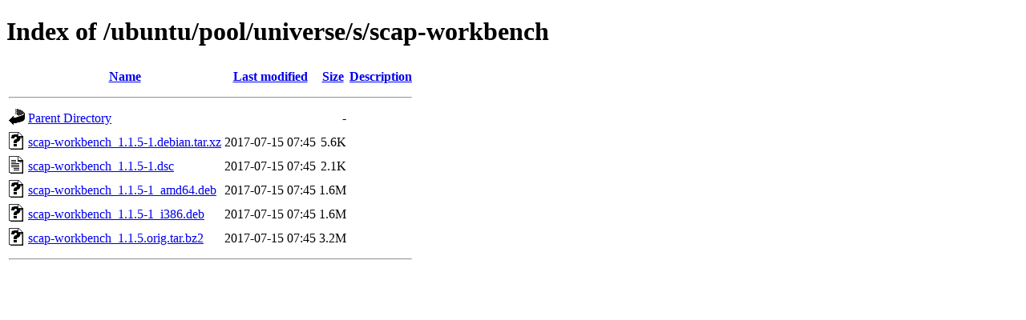

--- FILE ---
content_type: text/html;charset=UTF-8
request_url: http://ftp.antik.sk/ubuntu/pool/universe/s/scap-workbench/
body_size: 548
content:
<!DOCTYPE HTML PUBLIC "-//W3C//DTD HTML 4.01//EN" "http://www.w3.org/TR/html4/strict.dtd">
<html>
 <head>
  <title>Index of /ubuntu/pool/universe/s/scap-workbench</title>
 </head>
 <body>
<h1>Index of /ubuntu/pool/universe/s/scap-workbench</h1>
  <table>
   <tr><th valign="top"><img src="/icons/blank.gif" alt="[ICO]"></th><th><a href="?C=N;O=D">Name</a></th><th><a href="?C=M;O=A">Last modified</a></th><th><a href="?C=S;O=A">Size</a></th><th><a href="?C=D;O=A">Description</a></th></tr>
   <tr><th colspan="5"><hr></th></tr>
<tr><td valign="top"><img src="/icons/back.gif" alt="[PARENTDIR]"></td><td><a href="/ubuntu/pool/universe/s/">Parent Directory</a></td><td>&nbsp;</td><td align="right">  - </td><td>&nbsp;</td></tr>
<tr><td valign="top"><img src="/icons/unknown.gif" alt="[   ]"></td><td><a href="scap-workbench_1.1.5-1.debian.tar.xz">scap-workbench_1.1.5-1.debian.tar.xz</a></td><td align="right">2017-07-15 07:45  </td><td align="right">5.6K</td><td>&nbsp;</td></tr>
<tr><td valign="top"><img src="/icons/text.gif" alt="[TXT]"></td><td><a href="scap-workbench_1.1.5-1.dsc">scap-workbench_1.1.5-1.dsc</a></td><td align="right">2017-07-15 07:45  </td><td align="right">2.1K</td><td>&nbsp;</td></tr>
<tr><td valign="top"><img src="/icons/unknown.gif" alt="[   ]"></td><td><a href="scap-workbench_1.1.5-1_amd64.deb">scap-workbench_1.1.5-1_amd64.deb</a></td><td align="right">2017-07-15 07:45  </td><td align="right">1.6M</td><td>&nbsp;</td></tr>
<tr><td valign="top"><img src="/icons/unknown.gif" alt="[   ]"></td><td><a href="scap-workbench_1.1.5-1_i386.deb">scap-workbench_1.1.5-1_i386.deb</a></td><td align="right">2017-07-15 07:45  </td><td align="right">1.6M</td><td>&nbsp;</td></tr>
<tr><td valign="top"><img src="/icons/unknown.gif" alt="[   ]"></td><td><a href="scap-workbench_1.1.5.orig.tar.bz2">scap-workbench_1.1.5.orig.tar.bz2</a></td><td align="right">2017-07-15 07:45  </td><td align="right">3.2M</td><td>&nbsp;</td></tr>
   <tr><th colspan="5"><hr></th></tr>
</table>
</body></html>
